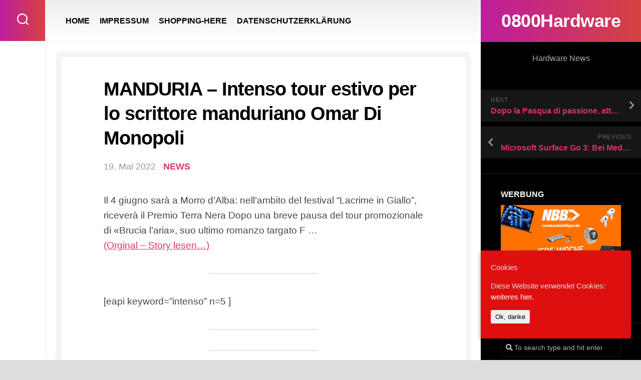

--- FILE ---
content_type: text/html; charset=UTF-8
request_url: http://0800hardware.de/manduria-intenso-tour-estivo-per-lo-scrittore-manduriano-omar-di-monopoli/
body_size: 13035
content:
<!DOCTYPE html> 
<html class="no-js" lang="de-DE">

<head>
	<meta charset="UTF-8">
	<meta name="viewport" content="width=device-width, initial-scale=1.0">
	<link rel="profile" href="http://gmpg.org/xfn/11">
		
	<title>MANDURIA &#8211; Intenso tour estivo per lo scrittore manduriano Omar Di Monopoli &#8211; 0800Hardware</title>
<meta name='robots' content='max-image-preview:large' />
<script>document.documentElement.className = document.documentElement.className.replace("no-js","js");</script>
<link rel="alternate" type="application/rss+xml" title="0800Hardware &raquo; Feed" href="http://0800hardware.de/feed/" />
<script type="text/javascript">
/* <![CDATA[ */
window._wpemojiSettings = {"baseUrl":"https:\/\/s.w.org\/images\/core\/emoji\/14.0.0\/72x72\/","ext":".png","svgUrl":"https:\/\/s.w.org\/images\/core\/emoji\/14.0.0\/svg\/","svgExt":".svg","source":{"concatemoji":"http:\/\/0800hardware.de\/wp-includes\/js\/wp-emoji-release.min.js?ver=6.4.3"}};
/*! This file is auto-generated */
!function(i,n){var o,s,e;function c(e){try{var t={supportTests:e,timestamp:(new Date).valueOf()};sessionStorage.setItem(o,JSON.stringify(t))}catch(e){}}function p(e,t,n){e.clearRect(0,0,e.canvas.width,e.canvas.height),e.fillText(t,0,0);var t=new Uint32Array(e.getImageData(0,0,e.canvas.width,e.canvas.height).data),r=(e.clearRect(0,0,e.canvas.width,e.canvas.height),e.fillText(n,0,0),new Uint32Array(e.getImageData(0,0,e.canvas.width,e.canvas.height).data));return t.every(function(e,t){return e===r[t]})}function u(e,t,n){switch(t){case"flag":return n(e,"\ud83c\udff3\ufe0f\u200d\u26a7\ufe0f","\ud83c\udff3\ufe0f\u200b\u26a7\ufe0f")?!1:!n(e,"\ud83c\uddfa\ud83c\uddf3","\ud83c\uddfa\u200b\ud83c\uddf3")&&!n(e,"\ud83c\udff4\udb40\udc67\udb40\udc62\udb40\udc65\udb40\udc6e\udb40\udc67\udb40\udc7f","\ud83c\udff4\u200b\udb40\udc67\u200b\udb40\udc62\u200b\udb40\udc65\u200b\udb40\udc6e\u200b\udb40\udc67\u200b\udb40\udc7f");case"emoji":return!n(e,"\ud83e\udef1\ud83c\udffb\u200d\ud83e\udef2\ud83c\udfff","\ud83e\udef1\ud83c\udffb\u200b\ud83e\udef2\ud83c\udfff")}return!1}function f(e,t,n){var r="undefined"!=typeof WorkerGlobalScope&&self instanceof WorkerGlobalScope?new OffscreenCanvas(300,150):i.createElement("canvas"),a=r.getContext("2d",{willReadFrequently:!0}),o=(a.textBaseline="top",a.font="600 32px Arial",{});return e.forEach(function(e){o[e]=t(a,e,n)}),o}function t(e){var t=i.createElement("script");t.src=e,t.defer=!0,i.head.appendChild(t)}"undefined"!=typeof Promise&&(o="wpEmojiSettingsSupports",s=["flag","emoji"],n.supports={everything:!0,everythingExceptFlag:!0},e=new Promise(function(e){i.addEventListener("DOMContentLoaded",e,{once:!0})}),new Promise(function(t){var n=function(){try{var e=JSON.parse(sessionStorage.getItem(o));if("object"==typeof e&&"number"==typeof e.timestamp&&(new Date).valueOf()<e.timestamp+604800&&"object"==typeof e.supportTests)return e.supportTests}catch(e){}return null}();if(!n){if("undefined"!=typeof Worker&&"undefined"!=typeof OffscreenCanvas&&"undefined"!=typeof URL&&URL.createObjectURL&&"undefined"!=typeof Blob)try{var e="postMessage("+f.toString()+"("+[JSON.stringify(s),u.toString(),p.toString()].join(",")+"));",r=new Blob([e],{type:"text/javascript"}),a=new Worker(URL.createObjectURL(r),{name:"wpTestEmojiSupports"});return void(a.onmessage=function(e){c(n=e.data),a.terminate(),t(n)})}catch(e){}c(n=f(s,u,p))}t(n)}).then(function(e){for(var t in e)n.supports[t]=e[t],n.supports.everything=n.supports.everything&&n.supports[t],"flag"!==t&&(n.supports.everythingExceptFlag=n.supports.everythingExceptFlag&&n.supports[t]);n.supports.everythingExceptFlag=n.supports.everythingExceptFlag&&!n.supports.flag,n.DOMReady=!1,n.readyCallback=function(){n.DOMReady=!0}}).then(function(){return e}).then(function(){var e;n.supports.everything||(n.readyCallback(),(e=n.source||{}).concatemoji?t(e.concatemoji):e.wpemoji&&e.twemoji&&(t(e.twemoji),t(e.wpemoji)))}))}((window,document),window._wpemojiSettings);
/* ]]> */
</script>
<link rel='stylesheet' id='dashicons-css' href='http://0800hardware.de/wp-includes/css/dashicons.min.css?ver=6.4.3' type='text/css' media='all' />
<link rel='stylesheet' id='thickbox-css' href='http://0800hardware.de/wp-includes/js/thickbox/thickbox.css?ver=6.4.3' type='text/css' media='all' />
<link rel='stylesheet' id='farbtastic-css' href='http://0800hardware.de/wp-admin/css/farbtastic.min.css?ver=1.3u1' type='text/css' media='all' />
<style id='wp-emoji-styles-inline-css' type='text/css'>

	img.wp-smiley, img.emoji {
		display: inline !important;
		border: none !important;
		box-shadow: none !important;
		height: 1em !important;
		width: 1em !important;
		margin: 0 0.07em !important;
		vertical-align: -0.1em !important;
		background: none !important;
		padding: 0 !important;
	}
</style>
<link rel='stylesheet' id='wp-block-library-css' href='http://0800hardware.de/wp-includes/css/dist/block-library/style.min.css?ver=6.4.3' type='text/css' media='all' />
<style id='classic-theme-styles-inline-css' type='text/css'>
/*! This file is auto-generated */
.wp-block-button__link{color:#fff;background-color:#32373c;border-radius:9999px;box-shadow:none;text-decoration:none;padding:calc(.667em + 2px) calc(1.333em + 2px);font-size:1.125em}.wp-block-file__button{background:#32373c;color:#fff;text-decoration:none}
</style>
<style id='global-styles-inline-css' type='text/css'>
body{--wp--preset--color--black: #000000;--wp--preset--color--cyan-bluish-gray: #abb8c3;--wp--preset--color--white: #ffffff;--wp--preset--color--pale-pink: #f78da7;--wp--preset--color--vivid-red: #cf2e2e;--wp--preset--color--luminous-vivid-orange: #ff6900;--wp--preset--color--luminous-vivid-amber: #fcb900;--wp--preset--color--light-green-cyan: #7bdcb5;--wp--preset--color--vivid-green-cyan: #00d084;--wp--preset--color--pale-cyan-blue: #8ed1fc;--wp--preset--color--vivid-cyan-blue: #0693e3;--wp--preset--color--vivid-purple: #9b51e0;--wp--preset--gradient--vivid-cyan-blue-to-vivid-purple: linear-gradient(135deg,rgba(6,147,227,1) 0%,rgb(155,81,224) 100%);--wp--preset--gradient--light-green-cyan-to-vivid-green-cyan: linear-gradient(135deg,rgb(122,220,180) 0%,rgb(0,208,130) 100%);--wp--preset--gradient--luminous-vivid-amber-to-luminous-vivid-orange: linear-gradient(135deg,rgba(252,185,0,1) 0%,rgba(255,105,0,1) 100%);--wp--preset--gradient--luminous-vivid-orange-to-vivid-red: linear-gradient(135deg,rgba(255,105,0,1) 0%,rgb(207,46,46) 100%);--wp--preset--gradient--very-light-gray-to-cyan-bluish-gray: linear-gradient(135deg,rgb(238,238,238) 0%,rgb(169,184,195) 100%);--wp--preset--gradient--cool-to-warm-spectrum: linear-gradient(135deg,rgb(74,234,220) 0%,rgb(151,120,209) 20%,rgb(207,42,186) 40%,rgb(238,44,130) 60%,rgb(251,105,98) 80%,rgb(254,248,76) 100%);--wp--preset--gradient--blush-light-purple: linear-gradient(135deg,rgb(255,206,236) 0%,rgb(152,150,240) 100%);--wp--preset--gradient--blush-bordeaux: linear-gradient(135deg,rgb(254,205,165) 0%,rgb(254,45,45) 50%,rgb(107,0,62) 100%);--wp--preset--gradient--luminous-dusk: linear-gradient(135deg,rgb(255,203,112) 0%,rgb(199,81,192) 50%,rgb(65,88,208) 100%);--wp--preset--gradient--pale-ocean: linear-gradient(135deg,rgb(255,245,203) 0%,rgb(182,227,212) 50%,rgb(51,167,181) 100%);--wp--preset--gradient--electric-grass: linear-gradient(135deg,rgb(202,248,128) 0%,rgb(113,206,126) 100%);--wp--preset--gradient--midnight: linear-gradient(135deg,rgb(2,3,129) 0%,rgb(40,116,252) 100%);--wp--preset--font-size--small: 13px;--wp--preset--font-size--medium: 20px;--wp--preset--font-size--large: 36px;--wp--preset--font-size--x-large: 42px;--wp--preset--spacing--20: 0.44rem;--wp--preset--spacing--30: 0.67rem;--wp--preset--spacing--40: 1rem;--wp--preset--spacing--50: 1.5rem;--wp--preset--spacing--60: 2.25rem;--wp--preset--spacing--70: 3.38rem;--wp--preset--spacing--80: 5.06rem;--wp--preset--shadow--natural: 6px 6px 9px rgba(0, 0, 0, 0.2);--wp--preset--shadow--deep: 12px 12px 50px rgba(0, 0, 0, 0.4);--wp--preset--shadow--sharp: 6px 6px 0px rgba(0, 0, 0, 0.2);--wp--preset--shadow--outlined: 6px 6px 0px -3px rgba(255, 255, 255, 1), 6px 6px rgba(0, 0, 0, 1);--wp--preset--shadow--crisp: 6px 6px 0px rgba(0, 0, 0, 1);}:where(.is-layout-flex){gap: 0.5em;}:where(.is-layout-grid){gap: 0.5em;}body .is-layout-flow > .alignleft{float: left;margin-inline-start: 0;margin-inline-end: 2em;}body .is-layout-flow > .alignright{float: right;margin-inline-start: 2em;margin-inline-end: 0;}body .is-layout-flow > .aligncenter{margin-left: auto !important;margin-right: auto !important;}body .is-layout-constrained > .alignleft{float: left;margin-inline-start: 0;margin-inline-end: 2em;}body .is-layout-constrained > .alignright{float: right;margin-inline-start: 2em;margin-inline-end: 0;}body .is-layout-constrained > .aligncenter{margin-left: auto !important;margin-right: auto !important;}body .is-layout-constrained > :where(:not(.alignleft):not(.alignright):not(.alignfull)){max-width: var(--wp--style--global--content-size);margin-left: auto !important;margin-right: auto !important;}body .is-layout-constrained > .alignwide{max-width: var(--wp--style--global--wide-size);}body .is-layout-flex{display: flex;}body .is-layout-flex{flex-wrap: wrap;align-items: center;}body .is-layout-flex > *{margin: 0;}body .is-layout-grid{display: grid;}body .is-layout-grid > *{margin: 0;}:where(.wp-block-columns.is-layout-flex){gap: 2em;}:where(.wp-block-columns.is-layout-grid){gap: 2em;}:where(.wp-block-post-template.is-layout-flex){gap: 1.25em;}:where(.wp-block-post-template.is-layout-grid){gap: 1.25em;}.has-black-color{color: var(--wp--preset--color--black) !important;}.has-cyan-bluish-gray-color{color: var(--wp--preset--color--cyan-bluish-gray) !important;}.has-white-color{color: var(--wp--preset--color--white) !important;}.has-pale-pink-color{color: var(--wp--preset--color--pale-pink) !important;}.has-vivid-red-color{color: var(--wp--preset--color--vivid-red) !important;}.has-luminous-vivid-orange-color{color: var(--wp--preset--color--luminous-vivid-orange) !important;}.has-luminous-vivid-amber-color{color: var(--wp--preset--color--luminous-vivid-amber) !important;}.has-light-green-cyan-color{color: var(--wp--preset--color--light-green-cyan) !important;}.has-vivid-green-cyan-color{color: var(--wp--preset--color--vivid-green-cyan) !important;}.has-pale-cyan-blue-color{color: var(--wp--preset--color--pale-cyan-blue) !important;}.has-vivid-cyan-blue-color{color: var(--wp--preset--color--vivid-cyan-blue) !important;}.has-vivid-purple-color{color: var(--wp--preset--color--vivid-purple) !important;}.has-black-background-color{background-color: var(--wp--preset--color--black) !important;}.has-cyan-bluish-gray-background-color{background-color: var(--wp--preset--color--cyan-bluish-gray) !important;}.has-white-background-color{background-color: var(--wp--preset--color--white) !important;}.has-pale-pink-background-color{background-color: var(--wp--preset--color--pale-pink) !important;}.has-vivid-red-background-color{background-color: var(--wp--preset--color--vivid-red) !important;}.has-luminous-vivid-orange-background-color{background-color: var(--wp--preset--color--luminous-vivid-orange) !important;}.has-luminous-vivid-amber-background-color{background-color: var(--wp--preset--color--luminous-vivid-amber) !important;}.has-light-green-cyan-background-color{background-color: var(--wp--preset--color--light-green-cyan) !important;}.has-vivid-green-cyan-background-color{background-color: var(--wp--preset--color--vivid-green-cyan) !important;}.has-pale-cyan-blue-background-color{background-color: var(--wp--preset--color--pale-cyan-blue) !important;}.has-vivid-cyan-blue-background-color{background-color: var(--wp--preset--color--vivid-cyan-blue) !important;}.has-vivid-purple-background-color{background-color: var(--wp--preset--color--vivid-purple) !important;}.has-black-border-color{border-color: var(--wp--preset--color--black) !important;}.has-cyan-bluish-gray-border-color{border-color: var(--wp--preset--color--cyan-bluish-gray) !important;}.has-white-border-color{border-color: var(--wp--preset--color--white) !important;}.has-pale-pink-border-color{border-color: var(--wp--preset--color--pale-pink) !important;}.has-vivid-red-border-color{border-color: var(--wp--preset--color--vivid-red) !important;}.has-luminous-vivid-orange-border-color{border-color: var(--wp--preset--color--luminous-vivid-orange) !important;}.has-luminous-vivid-amber-border-color{border-color: var(--wp--preset--color--luminous-vivid-amber) !important;}.has-light-green-cyan-border-color{border-color: var(--wp--preset--color--light-green-cyan) !important;}.has-vivid-green-cyan-border-color{border-color: var(--wp--preset--color--vivid-green-cyan) !important;}.has-pale-cyan-blue-border-color{border-color: var(--wp--preset--color--pale-cyan-blue) !important;}.has-vivid-cyan-blue-border-color{border-color: var(--wp--preset--color--vivid-cyan-blue) !important;}.has-vivid-purple-border-color{border-color: var(--wp--preset--color--vivid-purple) !important;}.has-vivid-cyan-blue-to-vivid-purple-gradient-background{background: var(--wp--preset--gradient--vivid-cyan-blue-to-vivid-purple) !important;}.has-light-green-cyan-to-vivid-green-cyan-gradient-background{background: var(--wp--preset--gradient--light-green-cyan-to-vivid-green-cyan) !important;}.has-luminous-vivid-amber-to-luminous-vivid-orange-gradient-background{background: var(--wp--preset--gradient--luminous-vivid-amber-to-luminous-vivid-orange) !important;}.has-luminous-vivid-orange-to-vivid-red-gradient-background{background: var(--wp--preset--gradient--luminous-vivid-orange-to-vivid-red) !important;}.has-very-light-gray-to-cyan-bluish-gray-gradient-background{background: var(--wp--preset--gradient--very-light-gray-to-cyan-bluish-gray) !important;}.has-cool-to-warm-spectrum-gradient-background{background: var(--wp--preset--gradient--cool-to-warm-spectrum) !important;}.has-blush-light-purple-gradient-background{background: var(--wp--preset--gradient--blush-light-purple) !important;}.has-blush-bordeaux-gradient-background{background: var(--wp--preset--gradient--blush-bordeaux) !important;}.has-luminous-dusk-gradient-background{background: var(--wp--preset--gradient--luminous-dusk) !important;}.has-pale-ocean-gradient-background{background: var(--wp--preset--gradient--pale-ocean) !important;}.has-electric-grass-gradient-background{background: var(--wp--preset--gradient--electric-grass) !important;}.has-midnight-gradient-background{background: var(--wp--preset--gradient--midnight) !important;}.has-small-font-size{font-size: var(--wp--preset--font-size--small) !important;}.has-medium-font-size{font-size: var(--wp--preset--font-size--medium) !important;}.has-large-font-size{font-size: var(--wp--preset--font-size--large) !important;}.has-x-large-font-size{font-size: var(--wp--preset--font-size--x-large) !important;}
.wp-block-navigation a:where(:not(.wp-element-button)){color: inherit;}
:where(.wp-block-post-template.is-layout-flex){gap: 1.25em;}:where(.wp-block-post-template.is-layout-grid){gap: 1.25em;}
:where(.wp-block-columns.is-layout-flex){gap: 2em;}:where(.wp-block-columns.is-layout-grid){gap: 2em;}
.wp-block-pullquote{font-size: 1.5em;line-height: 1.6;}
</style>
<link rel='stylesheet' id='aucomz11-css' href='http://0800hardware.de/wp-content/plugins/aucomz11/style.css?ver=1.1' type='text/css' media='all' />
<link rel='stylesheet' id='aucomz11_scrollbar-css' href='http://0800hardware.de/wp-content/plugins/aucomz11/js/scrollbar/jquery.mCustomScrollbar.css?ver=6.4.3' type='text/css' media='all' />
<link rel='stylesheet' id='cookie-consent-style-css' href='http://0800hardware.de/wp-content/plugins/uk-cookie-consent/assets/css/style.css?ver=6.4.3' type='text/css' media='all' />
<link rel='stylesheet' id='motioner-style-css' href='http://0800hardware.de/wp-content/themes/motioner/style.css?ver=6.4.3' type='text/css' media='all' />
<style id='motioner-style-inline-css' type='text/css'>
body { font-family: "Roboto", Arial, sans-serif; }
.boxed #wrapper { max-width: 1540px; }

.content-inner > article,
.front-widgets { max-width: 1135px; }
				

</style>
<link rel='stylesheet' id='motioner-responsive-css' href='http://0800hardware.de/wp-content/themes/motioner/responsive.css?ver=6.4.3' type='text/css' media='all' />
<link rel='stylesheet' id='motioner-font-awesome-css' href='http://0800hardware.de/wp-content/themes/motioner/fonts/all.min.css?ver=6.4.3' type='text/css' media='all' />
<script type="text/javascript" src="http://0800hardware.de/wp-includes/js/jquery/jquery.min.js?ver=3.7.1" id="jquery-core-js"></script>
<script type="text/javascript" src="http://0800hardware.de/wp-includes/js/jquery/jquery-migrate.min.js?ver=3.4.1" id="jquery-migrate-js"></script>
<script type="text/javascript" src="http://0800hardware.de/wp-includes/js/jquery/ui/core.min.js?ver=1.13.2" id="jquery-ui-core-js"></script>
<script type="text/javascript" src="http://0800hardware.de/wp-content/plugins/aucomz11/js/scrollbar/jquery.mousewheel.min.js?ver=6.4.3" id="jquery-mousewheel-js"></script>
<script type="text/javascript" src="http://0800hardware.de/wp-content/plugins/aucomz11/js/scrollbar/jquery.mCustomScrollbar.min.js?ver=6.4.3" id="jquery-mCustomScrollbar-js"></script>
<script type="text/javascript" src="http://0800hardware.de/wp-content/themes/motioner/js/slick.min.js?ver=6.4.3" id="motioner-slick-js"></script>
<link rel="https://api.w.org/" href="http://0800hardware.de/wp-json/" /><link rel="alternate" type="application/json" href="http://0800hardware.de/wp-json/wp/v2/posts/91305" /><link rel="EditURI" type="application/rsd+xml" title="RSD" href="http://0800hardware.de/xmlrpc.php?rsd" />
<meta name="generator" content="WordPress 6.4.3" />
<link rel="canonical" href="http://0800hardware.de/manduria-intenso-tour-estivo-per-lo-scrittore-manduriano-omar-di-monopoli/" />
<link rel='shortlink' href='http://0800hardware.de/?p=91305' />
<link rel="alternate" type="application/json+oembed" href="http://0800hardware.de/wp-json/oembed/1.0/embed?url=http%3A%2F%2F0800hardware.de%2Fmanduria-intenso-tour-estivo-per-lo-scrittore-manduriano-omar-di-monopoli%2F" />
<link rel="alternate" type="text/xml+oembed" href="http://0800hardware.de/wp-json/oembed/1.0/embed?url=http%3A%2F%2F0800hardware.de%2Fmanduria-intenso-tour-estivo-per-lo-scrittore-manduriano-omar-di-monopoli%2F&#038;format=xml" />
    
    <style>
        .importazon-ctasection {
            margin:35px auto 20px !important;
            max-width:95%;
            background:#f5f5f5;
            border:1px solid #f0f0f0;
            border-radius:10px;
            padding:20px 20px 10px;
        }
        .importazon-featuresection {
            margin-top: 30px !important;
            margin-bottom: 50px !important;
        }
        .importazon-imgsection {
            float: left;
            width:30%;
            margin:0 15px 15px 0 !important;
            border-radius:10px;
            border:1px solid #dedede;
            background:#fff;
            padding: 10px 5px;
            text-align: center;
        }
        .importazon-infosection {
            float: left;
            width:65%;
        }
        .importazon-inimgsection {
            margin-top: 30px !important;
            margin-bottom: 35px !important;
        }
        .importazon-inimgsection img {
            max-width: 500px;
            border:1px solid #f0f0f0;
            border-radius:10px;
            padding:10px;
            background:#fff;
        }
        .importazon-cta-title{
            font-size:18px;
            font-weight:bold;
            margin-bottom:15px;
        }
        .importazon-review-title {
            font-size:14px;
        }
        .importazon-cta-price{
            font-size:18px;
            font-weight:bold;
            color:#F15025;
        }
        .importazon-cta-thumb {
            max-width:95%;
            max-height:200px;
            
        }
        .importazon-buybtn {
            max-width:210px;
            margin-top:20px;
        }
    </style>

    <style id="ctcc-css" type="text/css" media="screen">
				#catapult-cookie-bar {
					box-sizing: border-box;
					max-height: 0;
					opacity: 0;
					z-index: 99999;
					overflow: hidden;
					color: #ddd;
					position: fixed;
					right: 20px;
					bottom: 6%;
					width: 300px;
					background-color: #dd0f0f;
				}
				#catapult-cookie-bar a {
					color: #fff;
				}
				#catapult-cookie-bar .x_close span {
					background-color: ;
				}
				button#catapultCookie {
					background:;
					color: ;
					border: 0; padding: 6px 9px; border-radius: 3px;
				}
				#catapult-cookie-bar h3 {
					color: #ddd;
				}
				.has-cookie-bar #catapult-cookie-bar {
					opacity: 1;
					max-height: 999px;
					min-height: 30px;
				}</style><!-- Analytics by WP-Statistics v12.6.5 - https://wp-statistics.com/ -->
<style id="kirki-inline-styles"></style></head>

<body class="post-template-default single single-post postid-91305 single-format-standard ctcc-exclude-AF ctcc-exclude-AN ctcc-exclude-AS ctcc-exclude-NA ctcc-exclude-OC ctcc-exclude-SA col-2cl boxed logged-out">


<a class="skip-link screen-reader-text" href="#page">Skip to content</a>

<div id="wrapper">
	
		
	<div id="wrapper-inner">
	
		<header id="header">
			
			<p class="site-title"><a href="http://0800hardware.de/" rel="home">0800Hardware</a></p>
							<p class="site-description">Hardware News</p>
			
			<div id="move-sidebar-header"></div>
			
	<div class="sidebar s1 dark">
		
		<div class="sidebar-content">

						
				<ul class="post-nav group">
		<li class="next"><a href="http://0800hardware.de/dopo-la-pasqua-di-passione-attesi-altri-giorni-clou-sulle-strade-svizzere/" rel="next"><i class="fas fa-chevron-right"></i><strong>Next</strong> <span>Dopo la Pasqua di passione, attesi altri giorni clou sulle strade svizzere</span></a></li>
		<li class="previous"><a href="https://www.netzwelt.de/schnaeppchen/203407-microsoft-surface-go-3-media-markt-kostenlosem-microsoft-365-single-jahresabo-angebot.html" rel="prev"><i class="fas fa-chevron-left"></i><strong>Previous</strong> <span>Microsoft Surface Go 3: Bei Media Markt mit kostenlosem Microsoft 365 Single-Jahresabo im Angebot</span></a></li>
	</ul>

			<div id="execphp-2" class="widget widget_execphp"><h3 class="group"><span>WERBUNG</span></h3>			<div class="execphpwidget"><a rel="sponsored" href="https://www.awin1.com/cread.php?s=3416909&v=11348&q=346151&r=394547">
    <img src="https://www.awin1.com/cshow.php?s=3416909&v=11348&q=346151&r=394547" border="0">
</a>
</div>
		</div><div id="search-2" class="widget widget_search"><form method="get" class="searchform themeform" action="http://0800hardware.de/">
	<div>
		<input type="text" class="search" name="s" onblur="if(this.value=='')this.value='To search type and hit enter';" onfocus="if(this.value=='To search type and hit enter')this.value='';" value="To search type and hit enter" />
	</div>
</form></div><div id="categories-2" class="widget widget_categories"><h3 class="group"><span>Kategorien</span></h3>
			<ul>
					<li class="cat-item cat-item-50"><a href="http://0800hardware.de/category/2-in-1/">2-IN-1</a>
</li>
	<li class="cat-item cat-item-71"><a href="http://0800hardware.de/category/3d-druck/">3D DRUCK</a>
</li>
	<li class="cat-item cat-item-43"><a href="http://0800hardware.de/category/amd-cpu/">AMD CPU</a>
</li>
	<li class="cat-item cat-item-97"><a href="http://0800hardware.de/category/apple/">APPLE</a>
</li>
	<li class="cat-item cat-item-64"><a href="http://0800hardware.de/category/arm-cpu/">ARM CPU</a>
</li>
	<li class="cat-item cat-item-106"><a href="http://0800hardware.de/category/esp-modul/">ESP-MODUL</a>
</li>
	<li class="cat-item cat-item-67"><a href="http://0800hardware.de/category/graphic-card/">GRAPHIC CARD</a>
</li>
	<li class="cat-item cat-item-36"><a href="http://0800hardware.de/category/intel-cpu/">INTEL CPU</a>
</li>
	<li class="cat-item cat-item-134"><a href="http://0800hardware.de/category/mainboard/">MAINBOARD</a>
</li>
	<li class="cat-item cat-item-49"><a href="http://0800hardware.de/category/microsoft/">MICROSOFT</a>
</li>
	<li class="cat-item cat-item-137"><a href="http://0800hardware.de/category/nas/">NAS</a>
</li>
	<li class="cat-item cat-item-1"><a href="http://0800hardware.de/category/news/">NEWS</a>
</li>
	<li class="cat-item cat-item-76"><a href="http://0800hardware.de/category/notebook/">NOTEBOOK</a>
</li>
	<li class="cat-item cat-item-101"><a href="http://0800hardware.de/category/shopping/">SHOPPING</a>
</li>
			</ul>

			</div>
		<div id="recent-posts-2" class="widget widget_recent_entries">
		<h3 class="group"><span>Neueste Beiträge</span></h3>
		<ul>
											<li>
					<a href="https://www.azonline.de/welt/ratgeber/digitales/industrie-4-0-und-datenstroeme-wie-unternehmen-ihre-systeme-zukunftssicher-vernetzen-3479899">Industrie 4.0 und Datenströme: Wie Unternehmen ihre Systeme zukunftssicher vernetzen</a>
											<span class="post-date">26. Januar 2026</span>
									</li>
											<li>
					<a href="https://www.bhmag.fr/actualites/stockage/cles-usb/raspberry-pi-flash-drive-une-cle-usb-en-aluminium-signee-raspberry-pi-88245">Raspberry Pi Flash Drive : une clé usb en aluminium signée Raspberry Pi</a>
											<span class="post-date">26. Januar 2026</span>
									</li>
											<li>
					<a href="https://www.generation-nt.com/actualites/arm-cortex-a78-cpu-mali-g78-processeur-mobile-1976506">ARM Cortex-A78 et Mali-G78 : les CPU et GPU des processeurs mobiles de nouvelle génération</a>
											<span class="post-date">26. Januar 2026</span>
									</li>
											<li>
					<a href="https://www.wired.com/story/intel-panther-lake-core-ultra-series-3-review/">Intel’s Panther Lake Chip Is Its Biggest Win in Years</a>
											<span class="post-date">26. Januar 2026</span>
									</li>
											<li>
					<a href="https://www.zonebourse.com/actualite-bourse/intel-depose-une-offre-globale-d-emission-de-titres-ce7e5bdbdb8dfe25">Intel dépose une offre globale d&#8217;émission de titres</a>
											<span class="post-date">26. Januar 2026</span>
									</li>
											<li>
					<a href="https://www.gamestar.de/artikel/asus-rog-raikiri-ii-controller,3446804.html">Asus stellt Premium-Controller vor und möchte gleich in mehreren Bereichen die Konkurrenz abhängen</a>
											<span class="post-date">26. Januar 2026</span>
									</li>
											<li>
					<a href="https://www.mac4ever.com/mac/194300-une-avalanche-de-mac-en-2026-oled-m5-low-cost-allez-vous-craquer">Deux lancements de MacBook Pro en 2026</a>
											<span class="post-date">26. Januar 2026</span>
									</li>
											<li>
					<a href="https://www.lefigaro.fr/bons-plans/high-tech/macbook-iphone-airpods-voici-les-offres-amazon-a-ne-pas-louper-avant-la-fin-des-soldes-20260126">MacBook, iPhone, AirPods : voici les offres Amazon à ne pas louper avant la fin des soldes</a>
											<span class="post-date">26. Januar 2026</span>
									</li>
											<li>
					<a href="https://www.generation-nt.com/actualites/ryzen-9850x3d-amd-fuite-ram-ddr5-polemique-performance-2069610">Le Ryzen 7 9850X3D d&#8217;AMD : entre fuite de vente et polémique sur la RAM</a>
											<span class="post-date">26. Januar 2026</span>
									</li>
											<li>
					<a href="https://www.tomshardware.fr/ryzen-ai-vs-panther-lake-le-ko-technique-annonce-par-amd-avant-meme-le-lancement/">Ryzen AI vs Panther Lake : le KO technique annoncé par AMD avant même le lancement</a>
											<span class="post-date">26. Januar 2026</span>
									</li>
											<li>
					<a href="https://fr.investing.com/analysis/intel-seffondre-apres-ses-resultats--une-opportunite-pour-amd-de-se-demarquer--200455066">Intel s’effondre après ses résultats : une opportunité pour AMD de se démarquer</a>
											<span class="post-date">26. Januar 2026</span>
									</li>
											<li>
					<a href="https://www.electroniques.biz/economie/fabricants/intel-peine-a-remonter-la-pente/">Intel peine à remonter la pente</a>
											<span class="post-date">26. Januar 2026</span>
									</li>
					</ul>

		</div><div id="tag_cloud-2" class="widget widget_tag_cloud"><h3 class="group"><span>Schlagwörter</span></h3><div class="tagcloud"><a href="http://0800hardware.de/tag/3d/" class="tag-cloud-link tag-link-93 tag-link-position-1" style="font-size: 8pt;" aria-label="3D (4.783 Einträge)">3D</a>
<a href="http://0800hardware.de/tag/a6/" class="tag-cloud-link tag-link-44 tag-link-position-2" style="font-size: 15.913043478261pt;" aria-label="a6 (8.767 Einträge)">a6</a>
<a href="http://0800hardware.de/tag/a8/" class="tag-cloud-link tag-link-45 tag-link-position-3" style="font-size: 15.913043478261pt;" aria-label="a8 (8.767 Einträge)">a8</a>
<a href="http://0800hardware.de/tag/a10/" class="tag-cloud-link tag-link-46 tag-link-position-4" style="font-size: 15.913043478261pt;" aria-label="a10 (8.767 Einträge)">a10</a>
<a href="http://0800hardware.de/tag/a12/" class="tag-cloud-link tag-link-47 tag-link-position-5" style="font-size: 15.913043478261pt;" aria-label="a12 (8.767 Einträge)">a12</a>
<a href="http://0800hardware.de/tag/amd/" class="tag-cloud-link tag-link-9 tag-link-position-6" style="font-size: 15.913043478261pt;" aria-label="amd (8.767 Einträge)">amd</a>
<a href="http://0800hardware.de/tag/anycubic/" class="tag-cloud-link tag-link-83 tag-link-position-7" style="font-size: 8pt;" aria-label="ANYCUBIC (4.783 Einträge)">ANYCUBIC</a>
<a href="http://0800hardware.de/tag/apple/" class="tag-cloud-link tag-link-20 tag-link-position-8" style="font-size: 22pt;" aria-label="apple (13.955 Einträge)">apple</a>
<a href="http://0800hardware.de/tag/apple-m1/" class="tag-cloud-link tag-link-98 tag-link-position-9" style="font-size: 12.869565217391pt;" aria-label="apple m1 (6.914 Einträge)">apple m1</a>
<a href="http://0800hardware.de/tag/arm/" class="tag-cloud-link tag-link-15 tag-link-position-10" style="font-size: 11.652173913043pt;" aria-label="arm (6.251 Einträge)">arm</a>
<a href="http://0800hardware.de/tag/asus-rog/" class="tag-cloud-link tag-link-73 tag-link-position-11" style="font-size: 21.695652173913pt;" aria-label="asus rog (13.422 Einträge)">asus rog</a>
<a href="http://0800hardware.de/tag/atom/" class="tag-cloud-link tag-link-63 tag-link-position-12" style="font-size: 21.391304347826pt;" aria-label="atom (13.178 Einträge)">atom</a>
<a href="http://0800hardware.de/tag/bresser/" class="tag-cloud-link tag-link-88 tag-link-position-13" style="font-size: 8pt;" aria-label="Bresser (4.783 Einträge)">Bresser</a>
<a href="http://0800hardware.de/tag/comgrow/" class="tag-cloud-link tag-link-86 tag-link-position-14" style="font-size: 8pt;" aria-label="Comgrow (4.783 Einträge)">Comgrow</a>
<a href="http://0800hardware.de/tag/elegoo/" class="tag-cloud-link tag-link-84 tag-link-position-15" style="font-size: 8pt;" aria-label="ELEGOO (4.783 Einträge)">ELEGOO</a>
<a href="http://0800hardware.de/tag/geeetech/" class="tag-cloud-link tag-link-87 tag-link-position-16" style="font-size: 8pt;" aria-label="GEEETECH (4.783 Einträge)">GEEETECH</a>
<a href="http://0800hardware.de/tag/geforce/" class="tag-cloud-link tag-link-68 tag-link-position-17" style="font-size: 21.695652173913pt;" aria-label="geforce (13.409 Einträge)">geforce</a>
<a href="http://0800hardware.de/tag/i3/" class="tag-cloud-link tag-link-37 tag-link-position-18" style="font-size: 21.391304347826pt;" aria-label="i3 (13.178 Einträge)">i3</a>
<a href="http://0800hardware.de/tag/i5/" class="tag-cloud-link tag-link-38 tag-link-position-19" style="font-size: 21.391304347826pt;" aria-label="i5 (13.178 Einträge)">i5</a>
<a href="http://0800hardware.de/tag/i7/" class="tag-cloud-link tag-link-39 tag-link-position-20" style="font-size: 21.391304347826pt;" aria-label="i7 (13.178 Einträge)">i7</a>
<a href="http://0800hardware.de/tag/intel/" class="tag-cloud-link tag-link-8 tag-link-position-21" style="font-size: 21.391304347826pt;" aria-label="intel (13.200 Einträge)">intel</a>
<a href="http://0800hardware.de/tag/ipad/" class="tag-cloud-link tag-link-100 tag-link-position-22" style="font-size: 12.869565217391pt;" aria-label="ipad (6.914 Einträge)">ipad</a>
<a href="http://0800hardware.de/tag/kaby-lake/" class="tag-cloud-link tag-link-51 tag-link-position-23" style="font-size: 21.391304347826pt;" aria-label="kaby lake (13.178 Einträge)">kaby lake</a>
<a href="http://0800hardware.de/tag/lenovo/" class="tag-cloud-link tag-link-7 tag-link-position-24" style="font-size: 11.347826086957pt;" aria-label="lenovo (6.231 Einträge)">lenovo</a>
<a href="http://0800hardware.de/tag/m3/" class="tag-cloud-link tag-link-40 tag-link-position-25" style="font-size: 21.391304347826pt;" aria-label="m3 (13.178 Einträge)">m3</a>
<a href="http://0800hardware.de/tag/m5/" class="tag-cloud-link tag-link-41 tag-link-position-26" style="font-size: 21.391304347826pt;" aria-label="m5 (13.178 Einträge)">m5</a>
<a href="http://0800hardware.de/tag/m7/" class="tag-cloud-link tag-link-42 tag-link-position-27" style="font-size: 21.391304347826pt;" aria-label="m7 (13.178 Einträge)">m7</a>
<a href="http://0800hardware.de/tag/macbook/" class="tag-cloud-link tag-link-19 tag-link-position-28" style="font-size: 13.173913043478pt;" aria-label="macbook (7.041 Einträge)">macbook</a>
<a href="http://0800hardware.de/tag/macbook-air/" class="tag-cloud-link tag-link-99 tag-link-position-29" style="font-size: 12.869565217391pt;" aria-label="macbook air (6.914 Einträge)">macbook air</a>
<a href="http://0800hardware.de/tag/mediatek/" class="tag-cloud-link tag-link-65 tag-link-position-30" style="font-size: 10.130434782609pt;" aria-label="mediatek (5.647 Einträge)">mediatek</a>
<a href="http://0800hardware.de/tag/miix/" class="tag-cloud-link tag-link-54 tag-link-position-31" style="font-size: 11.347826086957pt;" aria-label="miix (6.212 Einträge)">miix</a>
<a href="http://0800hardware.de/tag/mingda/" class="tag-cloud-link tag-link-92 tag-link-position-32" style="font-size: 8pt;" aria-label="MINGDA (4.783 Einträge)">MINGDA</a>
<a href="http://0800hardware.de/tag/notebook/" class="tag-cloud-link tag-link-32 tag-link-position-33" style="font-size: 11.347826086957pt;" aria-label="notebook (6.234 Einträge)">notebook</a>
<a href="http://0800hardware.de/tag/nvidia/" class="tag-cloud-link tag-link-72 tag-link-position-34" style="font-size: 21.695652173913pt;" aria-label="nvidia (13.407 Einträge)">nvidia</a>
<a href="http://0800hardware.de/tag/qualcomm/" class="tag-cloud-link tag-link-66 tag-link-position-35" style="font-size: 10.130434782609pt;" aria-label="qualcomm (5.647 Einträge)">qualcomm</a>
<a href="http://0800hardware.de/tag/radeon/" class="tag-cloud-link tag-link-69 tag-link-position-36" style="font-size: 21.695652173913pt;" aria-label="radeon (13.408 Einträge)">radeon</a>
<a href="http://0800hardware.de/tag/renoir/" class="tag-cloud-link tag-link-80 tag-link-position-37" style="font-size: 15.913043478261pt;" aria-label="renoir (8.767 Einträge)">renoir</a>
<a href="http://0800hardware.de/tag/ryzen/" class="tag-cloud-link tag-link-81 tag-link-position-38" style="font-size: 15.913043478261pt;" aria-label="ryzen (8.767 Einträge)">ryzen</a>
<a href="http://0800hardware.de/tag/smart-storage/" class="tag-cloud-link tag-link-55 tag-link-position-39" style="font-size: 11.347826086957pt;" aria-label="smart storage (6.212 Einträge)">smart storage</a>
<a href="http://0800hardware.de/tag/snapdragon/" class="tag-cloud-link tag-link-16 tag-link-position-40" style="font-size: 10.130434782609pt;" aria-label="snapdragon (5.647 Einträge)">snapdragon</a>
<a href="http://0800hardware.de/tag/tab/" class="tag-cloud-link tag-link-53 tag-link-position-41" style="font-size: 11.347826086957pt;" aria-label="tab (6.212 Einträge)">tab</a>
<a href="http://0800hardware.de/tag/tablet/" class="tag-cloud-link tag-link-33 tag-link-position-42" style="font-size: 11.347826086957pt;" aria-label="tablet (6.212 Einträge)">tablet</a>
<a href="http://0800hardware.de/tag/threadripper/" class="tag-cloud-link tag-link-82 tag-link-position-43" style="font-size: 15.913043478261pt;" aria-label="threadripper (8.767 Einträge)">threadripper</a>
<a href="http://0800hardware.de/tag/yoga/" class="tag-cloud-link tag-link-31 tag-link-position-44" style="font-size: 11.347826086957pt;" aria-label="yoga (6.212 Einträge)">yoga</a>
<a href="http://0800hardware.de/tag/zen/" class="tag-cloud-link tag-link-48 tag-link-position-45" style="font-size: 15.913043478261pt;" aria-label="zen (8.767 Einträge)">zen</a></div>
</div><div id="execphp-3" class="widget widget_execphp"><h3 class="group"><span>WERBUNG</span></h3>			<div class="execphpwidget"><a rel="sponsored" href="https://www.awin1.com/cread.php?s=2244163&v=11348&q=346143&r=394547">
    <img src="https://www.awin1.com/cshow.php?s=2244163&v=11348&q=346143&r=394547" border="0">
</a>
</div>
		</div>
		</div><!--/.sidebar-content-->
		
	</div><!--/.sidebar-->
	
			
		</header><!--/#header-->
		
		<div class="sidebar s2">
							<div class="search-trap-focus">
					<button class="toggle-search" data-target=".search-trap-focus">
						<svg class="svg-icon" id="svg-search" aria-hidden="true" role="img" focusable="false" xmlns="http://www.w3.org/2000/svg" width="23" height="23" viewBox="0 0 23 23"><path d="M38.710696,48.0601792 L43,52.3494831 L41.3494831,54 L37.0601792,49.710696 C35.2632422,51.1481185 32.9839107,52.0076499 30.5038249,52.0076499 C24.7027226,52.0076499 20,47.3049272 20,41.5038249 C20,35.7027226 24.7027226,31 30.5038249,31 C36.3049272,31 41.0076499,35.7027226 41.0076499,41.5038249 C41.0076499,43.9839107 40.1481185,46.2632422 38.710696,48.0601792 Z M36.3875844,47.1716785 C37.8030221,45.7026647 38.6734666,43.7048964 38.6734666,41.5038249 C38.6734666,36.9918565 35.0157934,33.3341833 30.5038249,33.3341833 C25.9918565,33.3341833 22.3341833,36.9918565 22.3341833,41.5038249 C22.3341833,46.0157934 25.9918565,49.6734666 30.5038249,49.6734666 C32.7048964,49.6734666 34.7026647,48.8030221 36.1716785,47.3875844 C36.2023931,47.347638 36.2360451,47.3092237 36.2726343,47.2726343 C36.3092237,47.2360451 36.347638,47.2023931 36.3875844,47.1716785 Z" transform="translate(-20 -31)"></path></svg>
						<svg class="svg-icon" id="svg-close" aria-hidden="true" role="img" focusable="false" xmlns="http://www.w3.org/2000/svg" width="23" height="23" viewBox="0 0 16 16"><polygon fill="" fill-rule="evenodd" points="6.852 7.649 .399 1.195 1.445 .149 7.899 6.602 14.352 .149 15.399 1.195 8.945 7.649 15.399 14.102 14.352 15.149 7.899 8.695 1.445 15.149 .399 14.102"></polygon></svg>
					</button>
					<div class="search-expand">
						<div class="search-expand-inner">
							<form method="get" class="searchform themeform" action="http://0800hardware.de/">
	<div>
		<input type="text" class="search" name="s" onblur="if(this.value=='')this.value='To search type and hit enter';" onfocus="if(this.value=='To search type and hit enter')this.value='';" value="To search type and hit enter" />
	</div>
</form>						</div>
					</div>
				</div>
															</div>

		<div class="main" id="page">
		
							<div id="wrap-nav-header" class="wrap-nav">
							<nav id="nav-header-nav" class="main-navigation nav-menu">
			<button class="menu-toggle" aria-controls="primary-menu" aria-expanded="false">
				<span class="screen-reader-text">Expand Menu</span><div class="menu-toggle-icon"><span></span><span></span><span></span></div>			</button>
			<div class="menu-main-container"><ul id="nav-header" class="menu"><li id="menu-item-83" class="menu-item menu-item-type-custom menu-item-object-custom menu-item-home menu-item-83"><span class="menu-item-wrapper"><a href="http://0800hardware.de">HOME</a></span></li>
<li id="menu-item-82" class="menu-item menu-item-type-post_type menu-item-object-page menu-item-82"><span class="menu-item-wrapper"><a href="http://0800hardware.de/impressum/">IMPRESSUM</a></span></li>
<li id="menu-item-73508" class="menu-item menu-item-type-post_type menu-item-object-page menu-item-73508"><span class="menu-item-wrapper"><a href="http://0800hardware.de/shopping-here/">SHOPPING-HERE</a></span></li>
<li id="menu-item-27330" class="menu-item menu-item-type-post_type menu-item-object-page menu-item-privacy-policy menu-item-27330"><span class="menu-item-wrapper"><a rel="privacy-policy" href="http://0800hardware.de/datenschutzerklaerung/">DATENSCHUTZERKLÄRUNG</a></span></li>
</ul></div>		</nav>
						</div>
						
						
			<div class="main-inner group">
<div class="content">
	<div class="content-inner group">
					<article id="post-91305" class="post-91305 post type-post status-publish format-standard hentry category-news tag-intenso">	
				<div class="post-wrapper">
					
										
					<header class="entry-header group">
						<h1 class="entry-title">MANDURIA &#8211; Intenso tour estivo per lo scrittore manduriano Omar Di Monopoli</h1>
						<div class="entry-meta">
							<span class="entry-date">19. Mai 2022</span>
							<span class="entry-category"><a href="http://0800hardware.de/category/news/" rel="category tag">NEWS</a></span>
						</div>
					</header>

					<div class="entry-media">
											</div>
					
					<div class="entry-content">
						<div class="entry themeform">	
							<p>Il 4 giugno sarà a Morro d’Alba: nell’ambito del festival “Lacrime in Giallo”, riceverà il Premio Terra Nera Dopo una breve pausa del tour promozionale di «Brucia l’aria», suo ultimo romanzo targato F &#8230;<br />
<a href="https://www.manduriaoggi.it/?news=55420" target="_blank" rel="noopener"><b>(Orginal &#8211; Story lesen&#8230;)</b></a></p>
<hr>
<p>[eapi keyword=&#8221;intenso&#8221; n=5 ]</p>
<hr>
<p></p>
<hr>
														<div class="clear"></div>				
						</div><!--/.entry-->
					</div>

					<div class="entry-footer group">
						
						<p class="post-tags"><span>Tags:</span> <a href="http://0800hardware.de/tag/intenso/" rel="tag">intenso</a></p>						
						<div class="clear"></div>
						
												
												
						

<h4 class="heading">
	<i class="fas fa-hand-point-right"></i>You may also like...</h4>

<ul class="related-posts group">
	
		<li class="related">
		<article class="related-post">

			<div class="related-thumbnail">
				<a href="https://www.msn.com/de-de/lifestyle/shopping/lenovo-legion-go-zumm-wochenstart-bei-diesen-rabatten-zuschlagen/ar-BB1qqkr4">
											<img src="http://0800hardware.de/wp-content/themes/motioner/img/thumb-medium.png" alt="Lenovo Legion Go: Zumm Wochenstart bei diesen Rabatten zuschlagen!" />
																								</a>
			</div><!--/.post-thumbnail-->
			
			<div class="related-inner">
				
				<h4 class="related-title">
					<a href="https://www.msn.com/de-de/lifestyle/shopping/lenovo-legion-go-zumm-wochenstart-bei-diesen-rabatten-zuschlagen/ar-BB1qqkr4" rel="bookmark">Lenovo Legion Go: Zumm Wochenstart bei diesen Rabatten zuschlagen!</a>
				</h4><!--/.post-title-->
			
			</div><!--/.related-inner-->

		</article>
	</li><!--/.related-->
		<li class="related">
		<article class="related-post">

			<div class="related-thumbnail">
				<a href="https://www.msn.com/de-de/nachrichten/other/ipad-2022-kaufen-sichere-dir-das-beliebte-apple-tablet-heute-zum-spitzenpreis/ar-AA1eZNFQ">
											<img src="http://0800hardware.de/wp-content/themes/motioner/img/thumb-medium.png" alt="iPad 2022 kaufen: Sichere dir das beliebte Apple Tablet heute zum Spitzenpreis" />
																								</a>
			</div><!--/.post-thumbnail-->
			
			<div class="related-inner">
				
				<h4 class="related-title">
					<a href="https://www.msn.com/de-de/nachrichten/other/ipad-2022-kaufen-sichere-dir-das-beliebte-apple-tablet-heute-zum-spitzenpreis/ar-AA1eZNFQ" rel="bookmark">iPad 2022 kaufen: Sichere dir das beliebte Apple Tablet heute zum Spitzenpreis</a>
				</h4><!--/.post-title-->
			
			</div><!--/.related-inner-->

		</article>
	</li><!--/.related-->
		<li class="related">
		<article class="related-post">

			<div class="related-thumbnail">
				<a href="https://www.msn.com/fr-fr/lifestyle/shopping/des-ssd-de-1-p%C3%A9taoctet-1-000-to-chez-sandisk-enfin-pas-tout-de-suite-quand-m%C3%AAme/ar-AA1zitFW">
											<img src="http://0800hardware.de/wp-content/themes/motioner/img/thumb-medium.png" alt="Des SSD de 1 pétaoctet (1 000 To) chez SanDisk&#8230; enfin, pas tout de suite quand même" />
																								</a>
			</div><!--/.post-thumbnail-->
			
			<div class="related-inner">
				
				<h4 class="related-title">
					<a href="https://www.msn.com/fr-fr/lifestyle/shopping/des-ssd-de-1-p%C3%A9taoctet-1-000-to-chez-sandisk-enfin-pas-tout-de-suite-quand-m%C3%AAme/ar-AA1zitFW" rel="bookmark">Des SSD de 1 pétaoctet (1 000 To) chez SanDisk&#8230; enfin, pas tout de suite quand même</a>
				</h4><!--/.post-title-->
			
			</div><!--/.related-inner-->

		</article>
	</li><!--/.related-->
		
</ul><!--/.post-related-->

						
						
												
					</div>

				</div>
			</article><!--/.post-->
			</div>
</div><!--/.content-->

<div id="move-sidebar-content"></div>

			</div><!--/.main-inner-->
				
			<footer id="footer">
			
									
								
				<div id="footer-bottom">
					
					<a id="back-to-top" href="#"><i class="fas fa-angle-up"></i></a>
						
					<div class="pad group">
						
						<div class="grid one-full">
							
														
							<div id="copyright">
																	<p>0800Hardware &copy; 2026. All Rights Reserved.</p>
															</div><!--/#copyright-->
							
														<div id="credit">
								<p>Powered by <a href="http://wordpress.org" rel="nofollow">WordPress</a>. Theme by <a href="http://alx.media" rel="nofollow">Alx</a>.</p>
							</div><!--/#credit-->
														
						</div>
						
						<div class="grid one-full">	
																												</div>
						
					</div><!--/.pad-->

				</div><!--/#footer-bottom-->

			</footer><!--/#footer-->
		
		</div><!--/.main-->	
	
	</div><!--/#wrapper-inner-->
</div><!--/#wrapper-->

<script type="text/javascript" id="thickbox-js-extra">
/* <![CDATA[ */
var thickboxL10n = {"next":"N\u00e4chste >","prev":"< Vorherige","image":"Bild","of":"von","close":"Schlie\u00dfen","noiframes":"Diese Funktion ben\u00f6tigt iframes. Du hast jedoch iframes deaktiviert oder dein Browser unterst\u00fctzt diese nicht.","loadingAnimation":"http:\/\/0800hardware.de\/wp-includes\/js\/thickbox\/loadingAnimation.gif"};
/* ]]> */
</script>
<script type="text/javascript" src="http://0800hardware.de/wp-includes/js/thickbox/thickbox.js?ver=3.1-20121105" id="thickbox-js"></script>
<script type="text/javascript" src="http://0800hardware.de/wp-content/plugins/aucomz11/js/json2_min.js?ver=1.0" id="aucomz11_json-js"></script>
<script type="text/javascript" src="http://0800hardware.de/wp-includes/js/jquery/ui/mouse.min.js?ver=1.13.2" id="jquery-ui-mouse-js"></script>
<script type="text/javascript" src="http://0800hardware.de/wp-includes/js/jquery/ui/draggable.min.js?ver=1.13.2" id="jquery-ui-draggable-js"></script>
<script type="text/javascript" src="http://0800hardware.de/wp-includes/js/jquery/ui/menu.min.js?ver=1.13.2" id="jquery-ui-menu-js"></script>
<script type="text/javascript" src="http://0800hardware.de/wp-includes/js/dist/vendor/wp-polyfill-inert.min.js?ver=3.1.2" id="wp-polyfill-inert-js"></script>
<script type="text/javascript" src="http://0800hardware.de/wp-includes/js/dist/vendor/regenerator-runtime.min.js?ver=0.14.0" id="regenerator-runtime-js"></script>
<script type="text/javascript" src="http://0800hardware.de/wp-includes/js/dist/vendor/wp-polyfill.min.js?ver=3.15.0" id="wp-polyfill-js"></script>
<script type="text/javascript" src="http://0800hardware.de/wp-includes/js/dist/dom-ready.min.js?ver=392bdd43726760d1f3ca" id="wp-dom-ready-js"></script>
<script type="text/javascript" src="http://0800hardware.de/wp-includes/js/dist/hooks.min.js?ver=c6aec9a8d4e5a5d543a1" id="wp-hooks-js"></script>
<script type="text/javascript" src="http://0800hardware.de/wp-includes/js/dist/i18n.min.js?ver=7701b0c3857f914212ef" id="wp-i18n-js"></script>
<script type="text/javascript" id="wp-i18n-js-after">
/* <![CDATA[ */
wp.i18n.setLocaleData( { 'text direction\u0004ltr': [ 'ltr' ] } );
wp.i18n.setLocaleData( { 'text direction\u0004ltr': [ 'ltr' ] } );
/* ]]> */
</script>
<script type="text/javascript" id="wp-a11y-js-translations">
/* <![CDATA[ */
( function( domain, translations ) {
	var localeData = translations.locale_data[ domain ] || translations.locale_data.messages;
	localeData[""].domain = domain;
	wp.i18n.setLocaleData( localeData, domain );
} )( "default", {"translation-revision-date":"2024-01-31 19:08:22+0000","generator":"GlotPress\/4.0.0-beta.2","domain":"messages","locale_data":{"messages":{"":{"domain":"messages","plural-forms":"nplurals=2; plural=n != 1;","lang":"de"},"Notifications":["Benachrichtigungen"]}},"comment":{"reference":"wp-includes\/js\/dist\/a11y.js"}} );
/* ]]> */
</script>
<script type="text/javascript" src="http://0800hardware.de/wp-includes/js/dist/a11y.min.js?ver=7032343a947cfccf5608" id="wp-a11y-js"></script>
<script type="text/javascript" id="jquery-ui-autocomplete-js-extra">
/* <![CDATA[ */
var uiAutocompleteL10n = {"noResults":"Es wurden keine Ergebnisse gefunden, die deinen Suchkriterien entsprechen.","oneResult":"1 Ergebnis gefunden. Benutze die Pfeiltasten zum Navigieren.","manyResults":"%d Ergebnisse gefunden. Benutze die Pfeiltasten zum Navigieren.","itemSelected":"Eintrag ausgew\u00e4hlt."};
/* ]]> */
</script>
<script type="text/javascript" src="http://0800hardware.de/wp-includes/js/jquery/ui/autocomplete.min.js?ver=1.13.2" id="jquery-ui-autocomplete-js"></script>
<script type="text/javascript" src="http://0800hardware.de/wp-includes/js/jquery/ui/effect.min.js?ver=1.13.2" id="jquery-effects-core-js"></script>
<script type="text/javascript" id="aucomz11_sform_loader-js-extra">
/* <![CDATA[ */
var aucomz_params = {"aucomz11_is_virtual":"no","ajaxurl":"http:\/\/0800hardware.de\/wp-admin\/admin-ajax.php"};
/* ]]> */
</script>
<script type="text/javascript" src="http://0800hardware.de/wp-content/plugins/aucomz11/sform_loader.js?ver=1.0" id="aucomz11_sform_loader-js"></script>
<script type="text/javascript" id="cookie-consent-js-extra">
/* <![CDATA[ */
var ctcc_vars = {"expiry":"30","method":"","version":"1"};
/* ]]> */
</script>
<script type="text/javascript" src="http://0800hardware.de/wp-content/plugins/uk-cookie-consent/assets/js/uk-cookie-consent-js.js?ver=2.3.0" id="cookie-consent-js"></script>
<script type="text/javascript" src="http://0800hardware.de/wp-content/themes/motioner/js/jquery.fitvids.js?ver=6.4.3" id="motioner-fitvids-js"></script>
<script type="text/javascript" src="http://0800hardware.de/wp-content/themes/motioner/js/scripts.js?ver=6.4.3" id="motioner-scripts-js"></script>
<script type="text/javascript" src="http://0800hardware.de/wp-content/themes/motioner/js/nav.js?ver=1616843729" id="motioner-nav-script-js"></script>
	<script>
	/(trident|msie)/i.test(navigator.userAgent)&&document.getElementById&&window.addEventListener&&window.addEventListener("hashchange",function(){var t,e=location.hash.substring(1);/^[A-z0-9_-]+$/.test(e)&&(t=document.getElementById(e))&&(/^(?:a|select|input|button|textarea)$/i.test(t.tagName)||(t.tabIndex=-1),t.focus())},!1);
	</script>
				
				<script type="text/javascript">
					jQuery(document).ready(function($){
												if(!catapultReadCookie("catAccCookies")){ // If the cookie has not been set then show the bar
							$("html").addClass("has-cookie-bar");
							$("html").addClass("cookie-bar-bottom-right-block");
							$("html").addClass("cookie-bar-block");
													}
																	});
				</script>
			
			<div id="catapult-cookie-bar" class=" rounded-corners drop-shadow"><h3>Cookies</h3><span class="ctcc-left-side">Diese Website verwendet Cookies: <a class="ctcc-more-info-link" tabindex=0 target="_blank" href="http://0800hardware.de/cookie-policy/">weiteres hier.</a></span><span class="ctcc-right-side"><button id="catapultCookie" tabindex=0 onclick="catapultAcceptCookies();">Ok, danke</button></span></div><!-- #catapult-cookie-bar --></body>
</html>